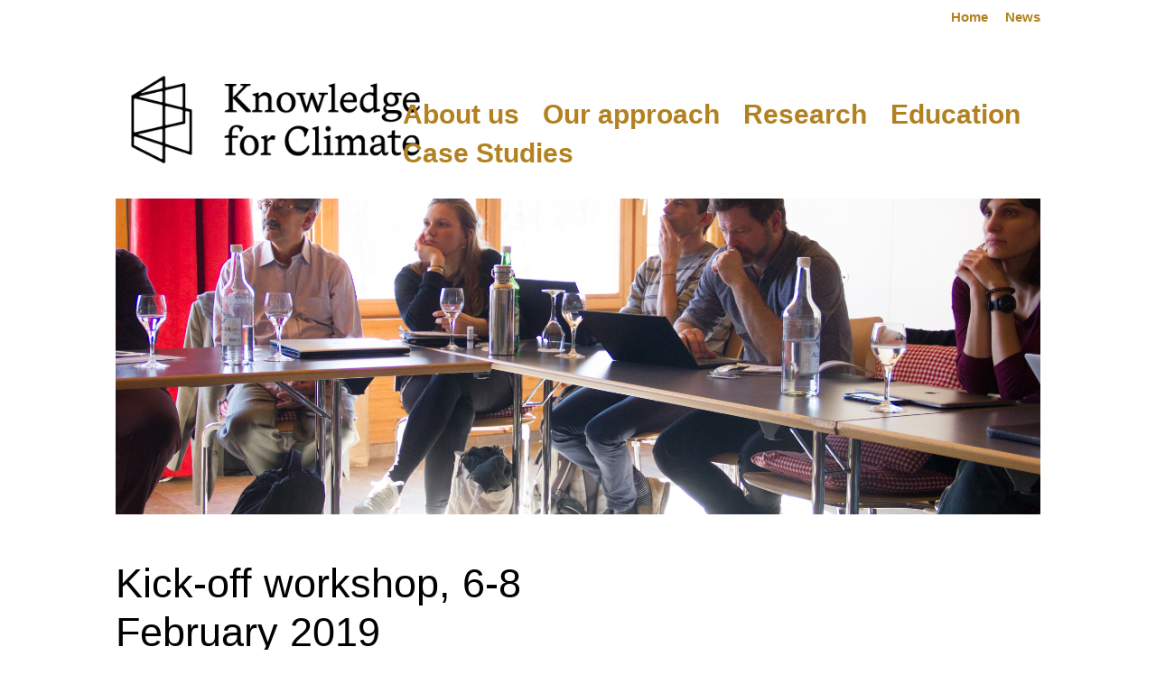

--- FILE ---
content_type: text/css
request_url: https://knowledgeforclimate.net/wp-content/themes/Divi_child1/style.css?ver=4.27.4
body_size: 621
content:
/*
 Theme Name:     Divi Child Theme
 Theme URI:      https://www.elegantthemes.com/gallery/divi/
 Description:    Divi Child Theme
 Author:         Elegant Themes
 Author URI:     https://www.elegantthemes.com
 Template:       Divi
 Version:        1.0.0
*/
 
/* =Theme customization starts here
------------------------------------------------------- */

/* Logo */
#logo {
min-height: 100px!important;
margin-bottom: -0px;
margin-left: -58px !important;
}

.et-fixed-header #logo {
	min-height: 60px!important;
	margin-top: -40px;
	margin-left: -39px !important;
}



/* Header */

.et_fixed_nav #top-header {
    position: fixed;
    z-index: 9998!important;
}
#top-header, #top-header a, #et-secondary-nav li li a, #top-header .et-social-icon a:before {
font-size: 15px!important;
}

.et_header_style_left .logo_container {
top: 34!important;
}


@media only screen and (max-width: 980px) {

.et_header_style_left #logo {
	min-height: 65px!important;
    margin-top: -2px;
	}
}

header#main-header.et-fixed-header, #main-header{
	-webkit-box-shadow:none !important;
	-moz-box-shadow:none !important;
	box-shadow:none !important;
	}

.et_header_style_left #et-top-navigation nav>ul>li>a, 
.et_header_style_split #et-top-navigation nav>ul>li>a {
    padding-bottom: 15px!important;
}

#top-menu li a {
    font-size: 30px!important;
}

.et_pb_text_0 p {
    padding-bottom: 0em!important;
}

.et_pb_bg_layout_light .et_pb_button:hover, .et_pb_bg_layout_light.et_pb_button:hover, .et_pb_contact_reset:hover, .et_pb_contact_submit:hover, .et_pb_pricing_table_button:hover {
background-color: rgba(0,0,0,0)!important;
}

.et_pb_blog_grid .et_audio_content, .et_pb_blog_grid .et_main_video_container, .et_pb_blog_grid .et_pb_post .et_pb_slider, .et_pb_image_container {
    margin: -20px -10px -10px;
}

.more-link {
    display: inline-block !important;
	color: #a37813 !important;
    margin-top: 10px;
}


--- FILE ---
content_type: text/css
request_url: https://knowledgeforclimate.net/wp-content/et-cache/703/et-core-unified-deferred-703.min.css?ver=1742786178
body_size: 575
content:
@font-face{font-family:"Roboto_regular";font-display:swap;src:url("https://www.knowledgeforclimate.net/wp-content/uploads/et-fonts/Roboto-Regular.ttf") format("truetype")}@font-face{font-family:"Messina_Regular";font-display:swap;src:url("https://www.knowledgeforclimate.net/wp-content/uploads/et-fonts/MessinaSerif-Regular.otf") format("opentype")}@font-face{font-family:"Heebo_Regular";font-display:swap;src:url("https://www.knowledgeforclimate.net/wp-content/uploads/et-fonts/Heebo-Regular-1.ttf") format("truetype")}div.et_pb_section.et_pb_section_0{background-image:url(https://www.knowledgeforclimate.net/wp-content/uploads/2019/03/KfC-3.jpg)!important}.et_pb_section_0.et_pb_section{padding-top:130px;padding-right:0px;padding-bottom:220px;padding-left:0px}.et_pb_section_1.et_pb_section{padding-top:0px;padding-right:0px;padding-bottom:50px;padding-left:0px;margin-top:50px}.et_pb_row_0.et_pb_row{padding-top:0px!important;padding-right:0px!important;padding-bottom:25px!important;padding-left:0px!important;padding-top:0;padding-right:0px;padding-bottom:25px;padding-left:0px}.et_pb_post_title_0 .et_pb_title_container h1.entry-title,.et_pb_post_title_0 .et_pb_title_container h2.entry-title,.et_pb_post_title_0 .et_pb_title_container h3.entry-title,.et_pb_post_title_0 .et_pb_title_container h4.entry-title,.et_pb_post_title_0 .et_pb_title_container h5.entry-title,.et_pb_post_title_0 .et_pb_title_container h6.entry-title{font-family:'Messina_Regular',Helvetica,Arial,Lucida,sans-serif;font-size:45px;color:#000000!important}.et_pb_text_0.et_pb_text{color:#000000!important}.et_pb_text_0{line-height:1.3em;font-family:'Messina_Regular',Helvetica,Arial,Lucida,sans-serif;font-size:23px;line-height:1.3em;margin-top:0px!important}.et_pb_text_0 h1{font-family:'Heebo_Regular',Helvetica,Arial,Lucida,sans-serif}.et_pb_row_1.et_pb_row,.et_pb_row_2.et_pb_row{padding-top:15px!important;padding-right:0px!important;padding-bottom:200px!important;padding-left:0px!important;padding-top:15px;padding-right:0px;padding-bottom:200px;padding-left:0px}.et_pb_image_0,.et_pb_image_1,.et_pb_image_2,.et_pb_image_3,.et_pb_image_4,.et_pb_image_5{text-align:left;margin-left:0}@media only screen and (max-width:980px){.et_pb_section_0.et_pb_section{padding-top:74px;padding-bottom:74px;margin-top:10px;margin-right:50px;margin-left:50px}.et_pb_text_0{max-width:89%}.et_pb_image_0,.et_pb_image_1,.et_pb_image_2,.et_pb_image_3,.et_pb_image_4,.et_pb_image_5{text-align:center;margin-left:auto;margin-right:auto}.et_pb_image_0 .et_pb_image_wrap img,.et_pb_image_1 .et_pb_image_wrap img,.et_pb_image_2 .et_pb_image_wrap img,.et_pb_image_3 .et_pb_image_wrap img,.et_pb_image_4 .et_pb_image_wrap img,.et_pb_image_5 .et_pb_image_wrap img{width:auto}}@media only screen and (max-width:767px){.et_pb_section_0.et_pb_section{padding-top:55px;padding-bottom:20px;margin-top:0px;margin-right:45px;margin-left:45px}.et_pb_text_0{max-width:97%}.et_pb_image_0 .et_pb_image_wrap img,.et_pb_image_1 .et_pb_image_wrap img,.et_pb_image_2 .et_pb_image_wrap img,.et_pb_image_3 .et_pb_image_wrap img,.et_pb_image_4 .et_pb_image_wrap img,.et_pb_image_5 .et_pb_image_wrap img{width:auto}}